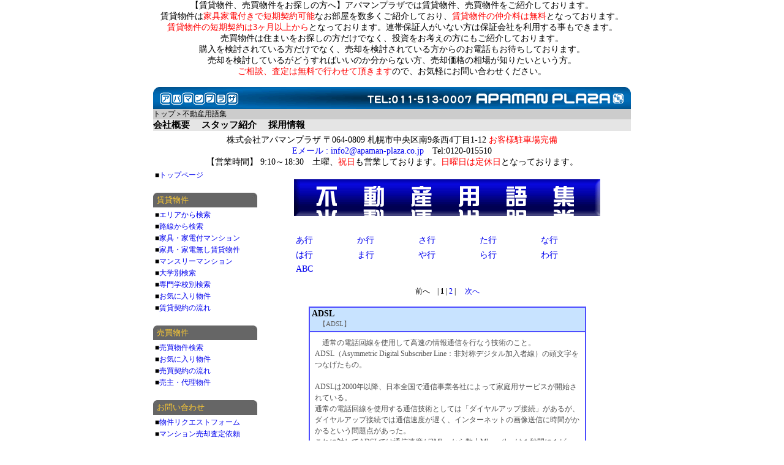

--- FILE ---
content_type: text/html
request_url: https://www.apaman-plaza.co.jp/ap_terms.shtml?1929366-0=0:m:k
body_size: 7878
content:
<!DOCTYPE html PUBLIC "-//W3C//DTD XHTML 1.0 Transitional//EN" "http://www.w3.org/TR/xhtml1/DTD/xhtml1-transitional.dtd">
<html xmlns="http://www.w3.org/1999/xhtml">
<head>
<meta http-equiv="Content-Type" content="text/html; charset=shift_jis" />
<title>札幌賃貸マンション情報　アパマンプラザ　不動産用語集</title>
<meta name="keywords" content="札幌中古マンション,札幌賃貸,マンション投資,マンスリーマンション札幌,中古マンション札幌,アパマン,賃貸札幌,投資マンション,札幌マンション,札幌不動産,札幌賃貸情報,賃貸アパート,賃貸住宅" />
<meta name="description" content="札幌中古マンション,札幌市賃貸マンション,不動産賃貸アパート,投資マンション,マンスリーマンション札幌市物件情報。" />
<link href="/css/ap_sample.css" rel="stylesheet" type="text/css" />
<link href="./css/ap_other/style.css" rel="stylesheet" type="text/css" />
<script type="text/javascript" src="/js/ap/ganalytics.js"></script>
</head>

<body>
<div id="yewrapper">


  <div id="yeheader">
  	<!--ここにHTML流し込み-->
	<h2 style="font-size:14px; font-weight:normal; color:black;">
【賃貸物件、売買物件をお探しの方へ】アパマンプラザでは賃貸物件、売買物件をご紹介しております。<br>
賃貸物件は<span style="color: red">家具家電付きで短期契約可能</span>なお部屋を数多くご紹介しており、<span style="color: red">賃貸物件の仲介料は無料</span>となっております。<br>
<span style="color: red">賃貸物件の短期契約は3ヶ月以上から</span>となっております。連帯保証人がいない方は保証会社を利用する事もできます。<br>
売買物件は住まいをお探しの方だけでなく、投資をお考えの方にもご紹介しております。<br>
購入を検討されている方だけでなく、売却を検討されている方からのお電話もお待ちしております。<br>
売却を検討しているがどうすればいいのか分からない方、売却価格の相場が知りたいという方。<br>
<span style="color: red">ご相談、査定は無料で行わせて頂きます</span>ので、お気軽にお問い合わせください。<br>
<br>
</h2>

	<div><a href="/"><img src="/images/sample/ap-top.gif" alt="株式会社アパマンプラザ" width="780" height="36" border="0" /></a></div>
	<div class="headmenu">
		
		
		
		
		
		
		
		
		
		
		
		
		
		
		
		
		
		
		
		
		
		
		
		
		
		
		
		
		トップ＞不動産用語集
		
		
		
		
	</div>

<div style="height:25px;">
<p style="font-size:15px; background:#e5e5e5; text-align:left; color:black; font-weight:bold;">
<a href="/ap_about.shtml"><font color="#000000">会社概要</font></a>
　<a href="/ap_staff.shtml"><font color="#000000">スタッフ紹介</font></a>
　<a href="/ap_recruit.shtml"><font color="#000000">採用情報</font></a>
</p>
</div>

<!--<div style="display:block;float:left;font-size:13px;">
<a href="smp"><img src="/images/share/smart-phone-qr.png" height="50" width="50" alt="携帯サイトQR_Code" />スマホ専用サイトはこちら(賃貸専用)</a>
</div>
-->

<div class="font-size:15px;headinfo2;">
<p>株式会社アパマンプラザ 〒064-0809 札幌市中央区南9条西4丁目1-12 <span style="color:#ff0000">お客様駐車場完備</span><!-- <a href="./ap_access_map.shtml">アクセスマップ</a> --></p>
<p><a href="/cdn-cgi/l/email-protection#97fef9f1f8a5d7f6e7f6faf6f9bae7fbf6edf6b9f4f8b9fde7">Eメール : <span class="__cf_email__" data-cfemail="d6bfb8b0b9e496b7a6b7bbb7b8fba6bab7acb7f8b5b9f8bca6">[email&#160;protected]</span></a>　Tel:0120-015510</p>

<p>【営業時間】 9:10～18:30　土曜、<span style="color:#F00;">祝日</span>も営業しております。<span style="color:#F00;">日曜日は定休日</span>となっております。</p>
</div><!-- /headinfo2 -->

  </div>
  
  
  
  <div id="yemain">
	<table width="510" align="center"><tr><td>
		<center>
		<br>
		<a href="ap_terms.shtml"><img src="images/apaman-plaza_co_jp/terms/terms_title.gif" border="0" alt="不動産用語集"></a>
		<h2 style="color:#FFFFFF; text-align:center ">不動産用語集</h2>
		<table width="500"  border="0" cellspacing="0" cellpadding="3" class="13">
		  <tr>
			<td><a href="ap_terms.shtml?1929366-0=0:m:a">あ行</a><br></td>
			<td><a href="ap_terms.shtml?1929366-0=0:m:b">か行</a></td>
			<td><a href="ap_terms.shtml?1929366-0=0:m:c">さ行</a></td>
			<td><a href="ap_terms.shtml?1929366-0=0:m:d">た行</a></td>
			<td><a href="ap_terms.shtml?1929366-0=0:m:e">な行</a></td>
		  </tr>
		  <tr>
			<td><a href="ap_terms.shtml?1929366-0=0:m:f">は行</a></td>
			<td><a href="ap_terms.shtml?1929366-0=0:m:g">ま行</a></td>
			<td><a href="ap_terms.shtml?1929366-0=0:m:h">や行</a></td>
			<td><a href="ap_terms.shtml?1929366-0=0:m:i">ら行</a></td>
			<td><a href="ap_terms.shtml?1929366-0=0:m:j">わ行</a></td>
		  </tr>
		  <tr>
					<td><a href="ap_terms.shtml?1929366-0=0:m:k">ABC</a></td>
					<td>&nbsp;</td>
					<td>&nbsp;</td>
					<td>&nbsp;</td>
					<td>&nbsp;</td>
		  </tr>
		</table>
		<br>
		
		<!--用語表示-->
		<!--
0	行
1	用語
2	解説
3	索引
-->
<div align="center" class="newstext-12">前へ　| <b>1</b> | <a href='/ap_terms.shtml?1929366-0=0:m:k&1929366=1#1929366'>2</a> | 　<a href='/ap_terms.shtml?1929366-0=0:m:k&1929366=1#1929366'>次へ</a></div><br>


<table width="90%"  border="1" align="center" cellpadding="3" cellspacing="0" bordercolor="#4D4DFF" class="newstext-12">
  <tr>
    <td height="15" align="left" bgcolor="#C8E3FF" class="13"><h1 style="font-size:14px; font-weight:bold;">ADSL</h1>　<span style="color:#666666; font-size:11px ">【ADSL】</span></td>
  </tr>
  <tr>
    <td align="left"><p style="padding:5px; color:#505050 ">　通常の電話回線を使用して高速の情報通信を行なう技術のこと。ADSL（Asymmetric Digital Subscriber Line：非対称デジタル加入者線）の頭文字をつなげたもの。 <br />
 <br />
ADSLは2000年以降、日本全国で通信事業各社によって家庭用サービスが開始されている。 <br />
通常の電話回線を使用する通信技術としては「ダイヤルアップ接続」があるが、ダイヤルアップ接続では通信速度が遅く、インターネットの画像送信に時間がかかるという問題点があった。 <br />
これに対してADSLでは通信速度が2Mbpsから数十Mbps（bpsは１秒間に１ビットのデータを送信できるという単位）程度と高速であるので、インターネットの画像送信が瞬時に行なえるという長所がある。また使用料金（専用モデムのリース料金を含める）は、使用時間に関係なく１ヵ月当たり4,000～6,000円程度の定額制となっている。 <br />
 <br />
なお、さらに高速・大容量の情報通信を行なう技術として光ファイバーがある。</p></td>
  </tr>
</table>
<br>

<table width="90%"  border="1" align="center" cellpadding="3" cellspacing="0" bordercolor="#4D4DFF" class="newstext-12">
  <tr>
    <td height="15" align="left" bgcolor="#C8E3FF" class="13"><h1 style="font-size:14px; font-weight:bold;">ALC</h1>　<span style="color:#666666; font-size:11px ">【ALC】</span></td>
  </tr>
  <tr>
    <td align="left"><p style="padding:5px; color:#505050 ">　「Antoclaved Light Weight Concrete」の頭文字を取ったもの。日本語では「軽量気泡コンクリート」と表記される。 <br />
「軽量気泡コンクリート」は、工場でセメント等に発泡剤を混ぜて、高温高圧の状態で養生したコンクリートである。その特長として軽量にもかかわらず強度があり、耐火性や遮音性にも優れていることが挙げられる。</p></td>
  </tr>
</table>
<br>

<table width="90%"  border="1" align="center" cellpadding="3" cellspacing="0" bordercolor="#4D4DFF" class="newstext-12">
  <tr>
    <td height="15" align="left" bgcolor="#C8E3FF" class="13"><h1 style="font-size:14px; font-weight:bold;">ALC造</h1>　<span style="color:#666666; font-size:11px ">【ALCぞう】</span></td>
  </tr>
  <tr>
    <td align="left"><p style="padding:5px; color:#505050 ">　ALC造とは、 ALC製のパネルを使用した建築構造のことである。 <br />
以前は高級戸建住宅の外壁や間仕切りをALCとすることが多かったが、最近では賃貸マンションにもALC造が多用されるようになった。</p></td>
  </tr>
</table>
<br>

<table width="90%"  border="1" align="center" cellpadding="3" cellspacing="0" bordercolor="#4D4DFF" class="newstext-12">
  <tr>
    <td height="15" align="left" bgcolor="#C8E3FF" class="13"><h1 style="font-size:14px; font-weight:bold;">GIS</h1>　<span style="color:#666666; font-size:11px ">【GIS】</span></td>
  </tr>
  <tr>
    <td align="left"><p style="padding:5px; color:#505050 ">　Geographic Information Systemsの頭文字を取ったもの。「地理情報システム」と訳される。 <br />
GISとは「地理情報を総合的に管理し、視覚的に表示し、高度な分析や迅速な判断を可能にする技術」のことである。土地利用、住民台帳、ライフラインなど省庁や企業が個別に作成してきた各種の地図データを統合し、統一的に扱うシステムである。 <br />
 <br />
1995年1月の阪神・淡路大震災の反省をきっかけに、政府は同年9月、各省庁局長級による「GIS関係省庁連絡会議」を発足させた。2002年2月に決定された「GISアクションプログラム」によれば、2006年までにGISの基盤をおおむねつくり上げることが予定されている。 <br />
（詳しくはGPSへ）</p></td>
  </tr>
</table>
<br>

<table width="90%"  border="1" align="center" cellpadding="3" cellspacing="0" bordercolor="#4D4DFF" class="newstext-12">
  <tr>
    <td height="15" align="left" bgcolor="#C8E3FF" class="13"><h1 style="font-size:14px; font-weight:bold;">GPS</h1>　<span style="color:#666666; font-size:11px ">【GPS】</span></td>
  </tr>
  <tr>
    <td align="left"><p style="padding:5px; color:#505050 ">　Global Positioning Systemの頭文字をとったもの。「地球測位システム」と訳される。 <br />
 <br />
人工衛星から電波を発信し、電波を発信した時刻とその電波を受信した時刻との差を計算することによって、受信者と人工衛星との距離を割り出し、さらに複数の人工衛星について同様に距離を割り出すことにより、受信者の現在位置を知ることができるという位置測定技術。もともとは冷戦時代に米国国防総省が開発した軍事技術である。そのため民生用に使用されている人工衛星の電波は精度が低く、位置測定において最大100mの誤差が生じるといわれている。 <br />
 <br />
こうしたGPSの精度の問題点を克服するため、1997年12月にわが国の科学技術庁（現・文部科学省）航空科学研究所では「リアルタイム・キネマティック」方式という新しいGPS技術を開発した。この方式は頭文字をとって、RTK-GPSとも呼ばれている。 <br />
RTK-GPSでは、あらかじめ位置が正確にわかっている位置基準点と、移動可能な受信機が、ともにGPS衛星からの電波を受信する。それと同時に位置基準点から受信機へと無線により補正用のデータが送信される。こうして、受信機側では位置のずれを自動的に修正し、受信機の正確な位置を高精度で測定することができる。その誤差はわずか数センチで、精度は通常のGPSのおよそ1,000倍に達する。 <br />
そのため、土木・建築の測量においても、RTK-GPS受信機を使用することにより、カーナビのような感覚での精密測量が可能となる。またRTK-GPSはリアルタイムで高精度の位置情報が得られることから、高度道路交通システム（ITS）への応用が期待されている。 <br />
 <br />
こうしたRTK-GPSを活用するには、RTK-GPS用の受信機が普及すると同時に、あらかじめ位置が正確にわかっている位置基準点が多数整備されることが必要である。この点について国土交通省国土地理院は2002年度から3年計画で、RTK-GPSに対応する「電子基準点」の整備を進めている。電子基準点は高さ約5mのステンレス製の塔で、アンテナ、受信機および通信用機器で構成される。電子基準点の位置は毎日精密に測定され、地殻変動によるずれが補正されている。このような電子基準点の位置情報をリアルタイムで提供するサービス（「GPS民間活用基盤」という）も一部地域ですでに稼動している。 <br />
 <br />
こうしたRTK-GPSの実用化に伴って、1995年から各省庁が連携して検討を進めてきたGIS（Geographic Information Systems：地理情報システム）の推進にも拍車がかかるものと予想される。 <br />
GISでは「世界測地系」に準拠した地図情報の集積が必要となるが、RTK-GPSは「世界測地系」に準拠したデータシステムである。しかもRTK-GPSでは前述のように高精度の測量が可能となるので、これまで困難とされてきた各種の地図情報を統合するデータベースの構築が進展するものと期待されている。</p></td>
  </tr>
</table>
<br>

<table width="90%"  border="1" align="center" cellpadding="3" cellspacing="0" bordercolor="#4D4DFF" class="newstext-12">
  <tr>
    <td height="15" align="left" bgcolor="#C8E3FF" class="13"><h1 style="font-size:14px; font-weight:bold;">HRC</h1>　<span style="color:#666666; font-size:11px ">【HRC】</span></td>
  </tr>
  <tr>
    <td align="left"><p style="padding:5px; color:#505050 ">　Hard Reinforced Concrete＝高強度コンクリートのこと。 <br />
設計基準強度が大きいため、超高層RC、SRC造建築物が可能である。また、高強度化により柱、梁部材の断面を低減しスパンを長くとることができるため、コストダウンや空間自由度が増大する一方、工期を短縮できるメリットがある。</p></td>
  </tr>
</table>
<br>

<table width="90%"  border="1" align="center" cellpadding="3" cellspacing="0" bordercolor="#4D4DFF" class="newstext-12">
  <tr>
    <td height="15" align="left" bgcolor="#C8E3FF" class="13"><h1 style="font-size:14px; font-weight:bold;">LDK</h1>　<span style="color:#666666; font-size:11px ">【LDK】</span></td>
  </tr>
  <tr>
    <td align="left"><p style="padding:5px; color:#505050 ">　「リビング・ダイニング・キッチン」のこと <br />
リビングは「居室」、ダイニングは「食事室」、キッチンは「台所」であり、リビング・ダイニング・キッチンは「居室兼食事室兼台所」という意味である。 <br />
 <br />
不動産広告を規制している「不動産の表示に関する公正競争規約（表示規約）」では、広告中に「ＬＤＫ」と表示する場合には、「居室兼食事室兼台所」として使用できるだけの広さと機能を備えていることが必要であるとしている（不動産の表示に関する公正競争規約第15条第25号）。 <br />
 <br />
ただし具体的にどれだけの広さが必要かは、この表示規約では規定されていない。</p></td>
  </tr>
</table>
<br>

<table width="90%"  border="1" align="center" cellpadding="3" cellspacing="0" bordercolor="#4D4DFF" class="newstext-12">
  <tr>
    <td height="15" align="left" bgcolor="#C8E3FF" class="13"><h1 style="font-size:14px; font-weight:bold;">L値</h1>　<span style="color:#666666; font-size:11px ">【Lち】</span></td>
  </tr>
  <tr>
    <td align="left"><p style="padding:5px; color:#505050 ">　音をどの程度遮るか（遮音度）を数値で表したのが遮音係数で、L値という。この数値が小さいほど、遮音性能が優れていることを表す。</p></td>
  </tr>
</table>
<br>

<table width="90%"  border="1" align="center" cellpadding="3" cellspacing="0" bordercolor="#4D4DFF" class="newstext-12">
  <tr>
    <td height="15" align="left" bgcolor="#C8E3FF" class="13"><h1 style="font-size:14px; font-weight:bold;">NGO</h1>　<span style="color:#666666; font-size:11px ">【NGO】</span></td>
  </tr>
  <tr>
    <td align="left"><p style="padding:5px; color:#505050 ">　「Non Governmental Organization」の頭文字を取ったもの。 <br />
「民間非政府組織」という意味である。</p></td>
  </tr>
</table>
<br>

<table width="90%"  border="1" align="center" cellpadding="3" cellspacing="0" bordercolor="#4D4DFF" class="newstext-12">
  <tr>
    <td height="15" align="left" bgcolor="#C8E3FF" class="13"><h1 style="font-size:14px; font-weight:bold;">NPO</h1>　<span style="color:#666666; font-size:11px ">【NPO】</span></td>
  </tr>
  <tr>
    <td align="left"><p style="padding:5px; color:#505050 ">　「Non Profit Organization」の頭文字を取ったもの。 <br />
「民間非営利組織」という意味である。</p></td>
  </tr>
</table>
<br>


<div align="center" class="newstext-12">前へ　| <b>1</b> | <a href='/ap_terms.shtml?1929366-0=0:m:k&1929366=1#1929366'>2</a> | 　<a href='/ap_terms.shtml?1929366-0=0:m:k&1929366=1#1929366'>次へ</a></div>

		
		</center>
		</td></tr>
	</table>
  </div>
  
  
  
  <div id="yesidebar">
	<!--ここにHTML流し込み-->
	<div class="sidemenu">
<ul><li>■<a href="/">トップページ</a></li></ul>
</div>
<br />

<ul class="subtitle"><li><p>賃貸物件</p></li></ul>
<div class="sidemenu"><ul>
<li>■<a href="/ap_chintai.shtml">エリアから検索</a></li>
<li>■<a href="/ap_chintai_route.shtml">路線から検索</a></li>
<!--<li>■<a href="./ap_map.shtml">地図から検索</a></li>-->
<!--<li>■<a href="./ap_chintai_shinchiku.shtml">札幌新築賃貸マンション</a></li>-->
<li>■<a href="/ap_chintai_kagu.shtml">家具・家電付マンション</a></li>
<li>■<a href="/ap_chintai_kagunashi.shtml">家具・家電無し賃貸物件</a></li>
<li>■<a href="/ap_chintai_kagu_tanki.shtml">マンスリーマンション</a></li>
<li>■<a href="/ap_chintai_daigaku.shtml?1396727-0=45:m:北海道大学">大学別検索</a></li>
<li>■<a href="/all_chintai_senmon.shtml">専門学校別検索</a></li>
<!--<li>■<a href="./ap_chintai_akiyotei.shtml">空室予定マンション</a></li>-->
<li>■<a href="/favorite/chintai">お気に入り物件</a></li>
<li>■<a href="/ap_flow-chintai.shtml">賃貸契約の流れ</a></li>
<!--
<li>■<a href="./ap_chintai_towerms_list.shtml">タワーマンション特集</a></li>
-->

</ul></div>
<br />

<ul class="subtitle"><li><p>売買物件</p></li></ul>
<div class="sidemenu"><ul>
<li>■<a href="/ap_baibai.shtml">売買物件検索</a></li>
<li>■<a href="/favorite/baibai">お気に入り物件</a></li>
<li>■<a href="/ap_flow-baibai.shtml">売買契約の流れ</a></li>
<li>■<a href="/ap_baibai_feefree_list.shtml">売主・代理物件</a></li>
</ul></div>
<br />

<ul class="subtitle"><li><p>お問い合わせ</p></li></ul>
<div class="sidemenu"><ul>
<li>■<a href="/request.shtml">物件リクエストフォーム</a></li>
<li>■<a href="/ap_baibai_satei.shtml">マンション売却査定依頼</a></li>
<li>■<a href="/ap_mail2.shtml">問合わせ・資料請求</a></li>
</ul></div>
<br />

<ul class="subtitle"><li><p>不動産コラム・体験談</p></li></ul>
<div class="sidemenu"><ul>
<li>■<a href="/ap_tetsujin.shtml">マンション投資の鉄人</a></li>
<li>■<a href="/ap_taikendan.shtml">部屋探し体験談</a></li>
</ul></div>
<br />

<ul class="subtitle"><li><p>リフォーム</p></li></ul>
<div class="sidemenu"><ul>
<li>■<a href="/ap_reform.shtml">リフォーム施工例</a></li>
</ul></div>
<br />

<ul class="subtitle"><li><p>困ったときは</p></li></ul>
<div class="sidemenu"><ul>
<li>■<a href="/ap_mrapaman.shtml">教えて!!Mr.アパマン</a></li>
<li>■<a href="/ap_soudan.shtml">お客様無料相談室</a></li>
<li>■<a href="/ap_qa.shtml">Q＆A</a></li>
<li>■<a href="/ap_baibai_msloan.shtml">マンション購入ローン</a></li>
<!-- <li>■<a href="./ap_terms.shtml?1929366-0=0:m:a">不動産用語集</a></li> -->
</ul></div>
<br />

<ul class="subtitle"><li><p>会社情報</p></li></ul>
<div class="sidemenu"><ul>
<li>■<a href="/ap_about.shtml">会社概要</a></li>
<li>■<a href="/ap_staff.shtml">スタッフ紹介</a></li>
<li>■<a href="/blog_wp/shacho/" target="_blank">社長blog</a></li>
<li>■<a href="/blog_wp/eigyonikki/" target="_blank">営業blog</a></li>
<li>■<a href="/ap_recruit.shtml">スタッフ採用情報</a></li>
<li>■<a href="/ap_info-protection.shtml">個人情報保護方針</a></li>
</ul></div>
<br />

<ul class="subtitle"><li><p>リンク</p></li></ul>
<div class="sidemenu"><ul>
<li>■<a href="/ap_links.shtml">総合リンク</a></li>
<li>■<a href="/ap_uflink.shtml">お役立ちリンク</a></li>
<li>■<a href="/ap_bunjo.shtml">札幌の管理会社一覧</a></li>
</ul></div>

  </div>
  
  
  
  <div id="yefooter">
	<!--ここにHTML流し込み-->
	  	<div class="footmenu">
		<a href="/">トップページ</a>｜
		<a href="/ap_chintai.shtml">賃貸物件検索</a>｜
		<!-- <a href="ap_chintai_shinchiku.shtml">新築マンション</a>｜-->
		<a href="/ap_baibai.shtml">売買物件</a>｜
		<a href="/ap_chintai_kagu.shtml">家具・家電付マンション</a>｜
		<a href="/request.shtml">物件リクエスト</a>｜
	<!--	<a href="ap_tetsujin.shtml">マンション投資の鉄人</a>｜-->
		<a href="/ap_taikendan.shtml">部屋探し体験談</a>|
		<a href="/ap_mrapaman.shtml">教えて!! Mr.アパマン</a>｜
		<a href="/ap_qa.shtml">Ｑ＆Ａ</a>｜
		<a href="/ap_message.shtml" target="_blank">メッセージ</a>｜
		<a href="/cdn-cgi/l/email-protection#9ef7f0f8f1acdeffeefff3fff0b3eef2ffe4ffb0fdf1b0f4eea1edebfcf4fbfdeaa3762d19780807763515782f1c7d1d257d1f147b0b117d1f1a7b0e167d1c117d1f057122167d1c3c7d1d0f7d1d007d1d2d7d1d097d1d377d1c28712217">問合わせ・資料請求</a>｜
		<a href="/ap_about.shtml">会社概要</a>｜
		<a href="/ap_staff.shtml">スタッフ紹介</a>｜
		<!-- <a href="ap_terms.shtml">不動産用語</a>｜-->
		<a href="/ap_links.shtml">総合リンク</a>｜
		<a href="/ap_uflink.shtml">お役立ちリンク</a>｜ 
		<a href="/ap_recruit.shtml" target="_blank">採用情報</a>｜
		<a href="/ap_soudan.shtml">お客様無料相談室</a>
	</div>
<!--    <hr align="center" noshade="noshade" size="1" width="100%" />
  	<p class="footinfo">
  		<strong>株式会社アパマンプラザ</strong>　北海道知事 石狩 (10) 第3992号<br />
  		〒064-0809　札幌市中央区南9条西4丁目1－12<br />
  		TEL:011-513-0007　FAX:011-513-7778<br />
        フリーダイヤル:0120-015510（携帯可）<br />
        <a href="mailto:info2@apaman-plaza.co.jp">E-mail: info2@apaman-plaza.co.jp</a>
	</p>
    <hr align="center" noshade="noshade" size="1" width="780px" />
-->
 <hr align="center" noshade="noshade" size="1" width="780px" />
<table>
  <tr align="center">
   <td align="center" width="390px">
    <p class="footinfo">
  	<strong>株式会社アパマンプラザ</strong>　北海道知事 石狩 (10) 第3992号<br />
  	〒064-0809　札幌市中央区南9条西4丁目1－12<br />
  	TEL:011-513-0007　FAX:011-513-7778<br />
        フリーダイヤル:0120-015510（携帯可）<br />
    <a href="/cdn-cgi/l/email-protection#a8c1c6cec79ae8c9d8c9c5c9c685d8c4c9d2c986cbc786c2d8">E-mail: <span class="__cf_email__" data-cfemail="b6dfd8d0d984f6d7c6d7dbd7d89bc6dad7ccd798d5d998dcc6">[email&#160;protected]</span></a>
    </p>
   </td>
   <td align="center" width="390">
      <table  border="0" cellspacing="3" cellpadding="2">
	<tr>
	 <th scope="col">国家資格名</th>
	 <th scope="col">人数</th>
	</tr>
	<tr>
	 <td>宅地建物取引士</td>
         <td> 10名</td>
	</tr>
        <tr>
	 <td>マンション管理士</td>
	 <td> 5名</td>
	</tr>
	<tr>
	 <td>管理業務主任者</td>
	 <td> 5名</td>
	</tr>
       </table>
　 </td>
 </tr>
</table>

<!--
<div style="text-align:center;">
<a href="/images/apaman-plaza_co_jp/staff/shugou1905.jpg"><img src="/images/apaman-plaza_co_jp/staff/shugou.jpg" alt="集合写真"  width="300"/></a>
</div>
-->
<div style="text-align:center;">
<a href="/ap_staff.shtml"><img src="/images/apaman-plaza_co_jp/staff/shugou1905.jpg" width="300" alt="集合写真" /></a>
</div>

    <hr align="center" noshade="noshade" size="1" width="780px" />

<p style="font-size:13px; text-align:center">
<a href="https://www.apaman-plaza.co.jp/" target="_blank">アパマンプラザ</a>｜<a href="https://www.sapporo-chintai.com/" target="_blank">札幌賃貸プラザ</a>｜<a href="http://www.ms-tetsujin.com/" target="_blank">マンション投資の鉄人</a>｜<a href="http://www.amn.jp/" target="_blank">札幌不動産管理プラザ</a>｜<a href="http://www.sapporo-mansion.com/" target="_blank">札幌マンスリーマンションプラザ</a>
｜<a href="https://www.shinchiku.net/" target="_blank">札幌賃貸アパートマンション情報</a>｜<a href="https://www.kagutsuki-mansion.com/" target="_blank">札幌家具付きマンションAvenue</a>｜<a href="http://www.sapporo-gakusei.com" target="_blank">札幌マンション学生賃貸square</a>｜<a href="http://www.chukomansion.net/" target="_blank">札幌中古マンションnet</a>｜<a href="http://www.sapporo-interia.com/" target="_blank">札幌インテリア</a>
</p>

<br />
<p id="copyright" style="font-size:12px; text-align:center; color:#666; padding:10px">
Copyright (c) 2004-2026 株式会社アパマンPLAZA All rights reserved.
</p>

  </div>
  
  
</div>
<!--ここまでyewrapper-->

<script data-cfasync="false" src="/cdn-cgi/scripts/5c5dd728/cloudflare-static/email-decode.min.js"></script><script defer src="https://static.cloudflareinsights.com/beacon.min.js/vcd15cbe7772f49c399c6a5babf22c1241717689176015" integrity="sha512-ZpsOmlRQV6y907TI0dKBHq9Md29nnaEIPlkf84rnaERnq6zvWvPUqr2ft8M1aS28oN72PdrCzSjY4U6VaAw1EQ==" data-cf-beacon='{"version":"2024.11.0","token":"bed2405cc9cd4fc6a9606e2bc8b8cdcd","r":1,"server_timing":{"name":{"cfCacheStatus":true,"cfEdge":true,"cfExtPri":true,"cfL4":true,"cfOrigin":true,"cfSpeedBrain":true},"location_startswith":null}}' crossorigin="anonymous"></script>
</body>
</html>


--- FILE ---
content_type: text/css
request_url: https://www.apaman-plaza.co.jp/css/ap_sample.css
body_size: 799
content:
A {text-decoration: none;}
A:hover {text-decoration: underline;}
A:hover.gra {text-decoration:none;background-color:transparent; }

/* ブラウザ固有のマージンを除去 */
h1,h2,h3,h4,h5,h6,p,ul,ol,dl{
	margin-top: 0px;
	margin-bottom: 0px;
}

/* ページ全体 */
body{
	margin: 0px;
	padding: 0px;
	text-align: center;
	color: #000;
	background: #fff;
	font-size:14px;
}


/*-----------------------------------------------------------*/
/*	ページの大まかなブロックレイアウトを定義				 */
/*-----------------------------------------------------------*/

/* ページのコンテンツ部分をこれで挟み込む */
#yewrapper{
	margin: 0px auto;	/*autoにすることで，左右が揃う*/
	width: 780px;		/*ページコンテンツ部分の幅*/
	text-align: left;
}

/*メイン上の横ぶちぬき*/
#yeheader{
	text-align: center;
}

/*メインコンテンツ部分のブロック*/
#yemain{
	float: right;	/*右側に配置*/
	width: 600px;
}

/*メイン横のサイドバー*/
#yesidebar{
	float: left;
	width: 170px;
	padding-right:5px;
}

/*一番下側　会社情報とかのところ*/
#yefooter{
	clear: both;	/*floatで指定した回り込みを解除*/
}

/*-----------------------------------------------------------*/
/*	サブタイトル部分を定義									 */
/*-----------------------------------------------------------*/

.subtitle{
	background-color: #666666;
	list-style-type: none;
	padding-left: 0px;
	margin-left: 0px;
	width: 100%;
	color:#FFCC33;
	font-size: 13px;
}

.subtitle li{
	float: left;
	width: 100%;
	background-image: url(/images/sample/subtitle-left.jpg);
	background-repeat: no-repeat;
	background-position: left top;
	background-color: #666666;
}

.subtitle li p{
	display: block;
	padding: 3px 3px 3px 6px; /*上 右 下 左*/
	text-align: left;
	background-image: url(/images/sample/subtitle-right.jpg);
	background-repeat: no-repeat;
	background-position: right top;
}

.subtitle h2{
	display:block;
	background:#666 url(/images/sample/subtitle-right.jpg) top right no-repeat;
	color:#FC3;
	text-align:left;
	font-size:16px;
	line-height:20px;
	height:20px;
}
.l{
	display:block;
	float:left;
	background: url(/images/sample/subtitle-left.jpg) top left no-repeat;
	width:8px;
	height:20px;
}
/*-----------------------------------------------------------*/
/*	その他もろもろ											 */
/*-----------------------------------------------------------*/

.headinfo{
	margin: 5px;
	text-align: center;
	font-size: 12px;
	line-height: 1.5em;
	color: #666666;
}

.headmenu{
	text-align: left;
	font-size: 12px;
	background-color: #CCCCCC;
}

.headinfo2{
	margin: 5px 5px 0px 5px;
	text-align: right;
	font-size: 12px;
	line-height: 1.5em;
	color: #000000;
}

.footinfo{
	margin: 5px;
	text-align: center;
	font-size: 12px;
	line-height: 1.5em;
	color: #000000;
}

.footmenu{
	width: 100%;
	padding: 5px 0px 5px 0px;
	text-align: center;
	background-color: #CCCCCC;
	font-size: 12px;
	line-height: 1.7em;
	color: #000000;
}

.sidemenu{
	clear: both;
	text-align: left;
}

.sidemenu ul{
	margin-left: 0px;
	padding: 3px;
}

.sidemenu li{
	list-style-type: none;
	font-size: 12px;
	line-height: 1.6em;
}

.scm span{
	background:url(http://www.shinchiku.net/images/share/ms.gif) no-repeat;
}
.mk{
	color:#00f;
}

.center{
	text-align:center;
	font-size:12px;
}
#cap{
	font-size:12px;
	color:red;
}

/*-----------------------------------------------------------*/
/*	物件DB用												 */
/*-----------------------------------------------------------*/
.dbtext{
	font-size: 12px;
	line-height: 1.6em;
}



/*-----------------------------------------------------------*/
/*	admin用													 */
/*-----------------------------------------------------------*/
/*表示無効化*/
.admin{
	display: none;
}

.login{
	font-size: 12px;
	line-height: 1.6em;
}

--- FILE ---
content_type: text/css
request_url: https://www.apaman-plaza.co.jp/css/ap_other/style.css
body_size: 372
content:
A {text-decoration: none;}
A:hover {text-decoration: underline;}
A:hover.gra {text-decoration:none;background-color:transparent; }

h3 a{color:green;font-size:16px;line-height:22px}
#rss{text-align:right;font-size:14px;line-height:15px}
.small-11 {font-size: 11px;}
.small-12 {font-size: 12px;}
.text-12 {
	font-size: 12px;
	line-height: 130%;
	font-style: normal;
	font-weight: normal;
}
.text-11 {font-size: 11px;line-height: 130%;}
.medium-14 {
	font-size: 14px;
}
.column-text {
	font-size: 12px;
	line-height: 130%;
}
.newstext-12 {
	font-size: 12px;
	line-height: 150%;
}
.list-text {
	font-size: 12px;
	line-height: 200%;
}
#link-list {
	list-style-image: url(/images/yajirusi.gif);
}
.box-text12 {
	font-size: 12px;
	line-height: 125%;
	padding-right: 19px;
	padding-left: 10px;
}
.text-tag {
	font-size: 13px;
	color: #FFCC00;
}
.text-menu {
	font-size: 13px;
	line-height: 19px;
	color: #666666;
}
.column-title {
	font-family: "ＭＳ Ｐゴシック", "Osaka";
	font-size: 16px;
	line-height: 140%;
}
.text-13 {

	font-size: 14px;
	line-height: 130%;
	font-style: normal;
	font-weight: bolder;
}
.13 {
	font-size: 13px;
}
.15 {
	font-size: 15px;
}
.17 {
	font-size: 17px;
	font-weight: bold;
}

.wndate{color:#666666; font-size:10px; float:left; width:100px;}
.wncon{float:left;}
.whatsnew1 {
	font-size: 12px;
	color: #000000;
	background-color: #FFFF99;
	padding: 3px;
	width: 90%;
	border-top-width: 0px;
	border-right-width: 0px;
	border-bottom-width: 1px;
	border-left-width: 20px;
	border-top-style: none;
	border-right-style: none;
	border-bottom-style: solid;
	border-left-style: solid;
	border-top-color: #999999;
	border-right-color: #999999;
	border-bottom-color: #999999;
	border-left-color: #999999;
	margin-bottom:4px;
}

.whatsnew2 {
	font-size: 12px;
	color: #000000;
	background-color: #FFFFFF;
	padding: 3px;
	width: 90%;
	border-top-width: 0px;
	border-right-width: 0px;
	border-bottom-width: 1px;
	border-left-width: 20px;
	border-top-style: none;
	border-right-style: none;
	border-bottom-style: solid;
	border-left-style: solid;
	border-top-color: #999999;
	border-right-color: #999999;
	border-bottom-color: #999999;
	border-left-color: #999999;
	margin-bottom:4px;
}
h1 {
	font-size: 12px;
	font-weight: lighter;
	margin: 0px;
	padding: 0px;
	line-height: 1em;
}
h2 {
	font-size: px;
	font-weight: bold;
	margin: 0px;
	padding: 0px;
}
h3 {
	font-size: 13px;
	font-weight: bold;
	margin: 0px;
	padding: 0px;
}

.clistt {
	font-size: 12px;
	width:600px;
	line-height:18px;
}
.clist {
	width:300px;
	float:left;
	text-align:center;
}
.lt{
	background:#9ff;
}
.scm span{
	background:url(images/share/ms.gif);
}


.あり{}
.なし{display:none;}
/*.lc b{color:#f09}*/

--- FILE ---
content_type: text/plain
request_url: https://www.google-analytics.com/j/collect?v=1&_v=j102&a=798446409&t=pageview&_s=1&dl=https%3A%2F%2Fwww.apaman-plaza.co.jp%2Fap_terms.shtml%3F1929366-0%3D0%3Am%3Ak&ul=en-us%40posix&dt=%E6%9C%AD%E5%B9%8C%E8%B3%83%E8%B2%B8%E3%83%9E%E3%83%B3%E3%82%B7%E3%83%A7%E3%83%B3%E6%83%85%E5%A0%B1%E3%80%80%E3%82%A2%E3%83%91%E3%83%9E%E3%83%B3%E3%83%97%E3%83%A9%E3%82%B6%E3%80%80%E4%B8%8D%E5%8B%95%E7%94%A3%E7%94%A8%E8%AA%9E%E9%9B%86&sr=1280x720&vp=1280x720&_u=IEBAAEABAAAAACAAI~&jid=1145499989&gjid=1917709618&cid=1112231137.1769230356&tid=UA-993910-1&_gid=1230200293.1769230356&_r=1&_slc=1&z=335885178
body_size: -452
content:
2,cG-HQDTF0M6ZC